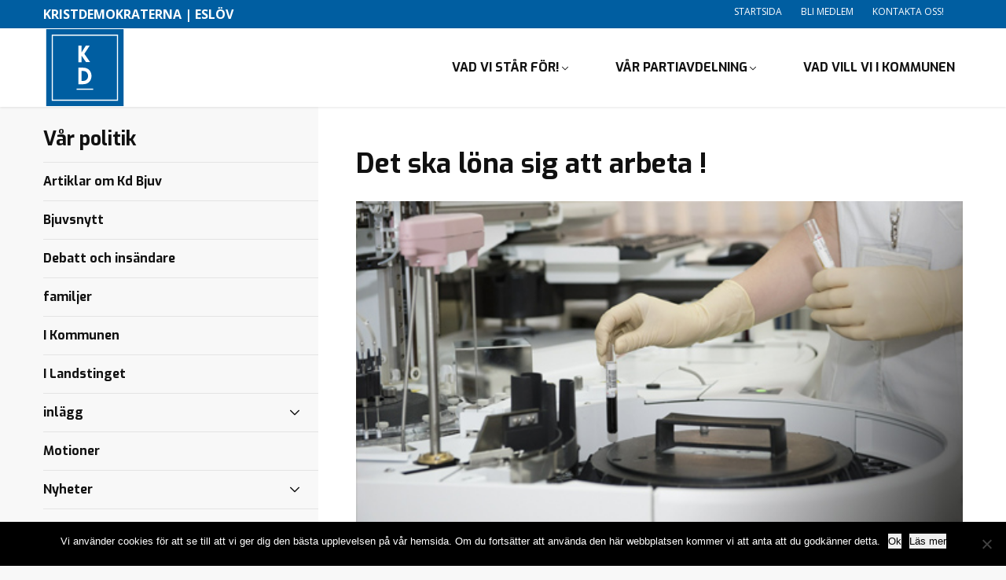

--- FILE ---
content_type: text/html; charset=UTF-8
request_url: https://wp.kristdemokraterna.se/eslov/kategorier/var-politik/
body_size: 12556
content:
<!DOCTYPE html>
<html class="no-js" lang="sv-SE">
<head>

	<meta charset="utf-8">

		<link href="//www.google-analytics.com" rel="dns-prefetch">
	<link href="//fonts.googleapis.com" rel="dns-prefetch">
	<link href="//ajax.googleapis.com" rel="dns-prefetch">


		<meta name="viewport" content="width=device-width, initial-scale=1.0, maximum-scale=1.5, user-scalable=yes">
	<meta http-equiv="X-UA-Compatible" content="IE=edge,chrome=1">


		<link rel="icon" type="image/png" href="https://wp.kristdemokraterna.se/eslov/wp-content/themes/partiavdelning/favicon.png?v=2">

		<meta name='robots' content='index, follow, max-image-preview:large, max-snippet:-1, max-video-preview:-1' />

	<!-- This site is optimized with the Yoast SEO plugin v26.8 - https://yoast.com/product/yoast-seo-wordpress/ -->
	<link rel="canonical" href="https://wp.kristdemokraterna.se/eslov/kategorier/var-politik/" />
	<meta property="og:locale" content="sv_SE" />
	<meta property="og:type" content="article" />
	<meta property="og:title" content="Vår politik-arkiv - Kristdemokraterna | Eslöv" />
	<meta property="og:url" content="https://wp.kristdemokraterna.se/eslov/kategorier/var-politik/" />
	<meta property="og:site_name" content="Kristdemokraterna | Eslöv" />
	<meta name="twitter:card" content="summary_large_image" />
	<script type="application/ld+json" class="yoast-schema-graph">{"@context":"https://schema.org","@graph":[{"@type":"CollectionPage","@id":"https://wp.kristdemokraterna.se/eslov/kategorier/var-politik/","url":"https://wp.kristdemokraterna.se/eslov/kategorier/var-politik/","name":"Vår politik-arkiv - Kristdemokraterna | Eslöv","isPartOf":{"@id":"https://wp.kristdemokraterna.se/eslov/#website"},"primaryImageOfPage":{"@id":"https://wp.kristdemokraterna.se/eslov/kategorier/var-politik/#primaryimage"},"image":{"@id":"https://wp.kristdemokraterna.se/eslov/kategorier/var-politik/#primaryimage"},"thumbnailUrl":"https://wp.kristdemokraterna.se/eslov/files/2016/11/foretag_ej_logga.jpg","breadcrumb":{"@id":"https://wp.kristdemokraterna.se/eslov/kategorier/var-politik/#breadcrumb"},"inLanguage":"sv-SE"},{"@type":"ImageObject","inLanguage":"sv-SE","@id":"https://wp.kristdemokraterna.se/eslov/kategorier/var-politik/#primaryimage","url":"https://wp.kristdemokraterna.se/eslov/files/2016/11/foretag_ej_logga.jpg","contentUrl":"https://wp.kristdemokraterna.se/eslov/files/2016/11/foretag_ej_logga.jpg","width":478,"height":262},{"@type":"BreadcrumbList","@id":"https://wp.kristdemokraterna.se/eslov/kategorier/var-politik/#breadcrumb","itemListElement":[{"@type":"ListItem","position":1,"name":"Hem","item":"https://wp.kristdemokraterna.se/eslov/"},{"@type":"ListItem","position":2,"name":"Vår politik"}]},{"@type":"WebSite","@id":"https://wp.kristdemokraterna.se/eslov/#website","url":"https://wp.kristdemokraterna.se/eslov/","name":"Kristdemokraterna | Eslöv","description":"Ännu en webbplats hos Kristdemokraterna","inLanguage":"sv-SE"}]}</script>
	<!-- / Yoast SEO plugin. -->


<link rel='dns-prefetch' href='//fonts.googleapis.com' />
<link rel='dns-prefetch' href='//www.googletagmanager.com' />
<link rel="alternate" type="application/rss+xml" title="Kristdemokraterna | Eslöv &raquo; Kategoriflöde för Vår politik" href="https://wp.kristdemokraterna.se/eslov/kategorier/var-politik/feed/" />
<style id='wp-img-auto-sizes-contain-inline-css' type='text/css'>
img:is([sizes=auto i],[sizes^="auto," i]){contain-intrinsic-size:3000px 1500px}
/*# sourceURL=wp-img-auto-sizes-contain-inline-css */
</style>
<link rel='stylesheet' id='cf7ic_style-css' href='https://wp.kristdemokraterna.se/eslov/wp-content/plugins/contact-form-7-image-captcha/css/cf7ic-style.css?ver=3.3.7' type='text/css' media='all' />
<link rel='stylesheet' id='sbi_styles-css' href='https://wp.kristdemokraterna.se/eslov/wp-content/plugins/instagram-feed/css/sbi-styles.min.css?ver=6.10.0' type='text/css' media='all' />
<style id='wp-block-library-inline-css' type='text/css'>
:root{--wp-block-synced-color:#7a00df;--wp-block-synced-color--rgb:122,0,223;--wp-bound-block-color:var(--wp-block-synced-color);--wp-editor-canvas-background:#ddd;--wp-admin-theme-color:#007cba;--wp-admin-theme-color--rgb:0,124,186;--wp-admin-theme-color-darker-10:#006ba1;--wp-admin-theme-color-darker-10--rgb:0,107,160.5;--wp-admin-theme-color-darker-20:#005a87;--wp-admin-theme-color-darker-20--rgb:0,90,135;--wp-admin-border-width-focus:2px}@media (min-resolution:192dpi){:root{--wp-admin-border-width-focus:1.5px}}.wp-element-button{cursor:pointer}:root .has-very-light-gray-background-color{background-color:#eee}:root .has-very-dark-gray-background-color{background-color:#313131}:root .has-very-light-gray-color{color:#eee}:root .has-very-dark-gray-color{color:#313131}:root .has-vivid-green-cyan-to-vivid-cyan-blue-gradient-background{background:linear-gradient(135deg,#00d084,#0693e3)}:root .has-purple-crush-gradient-background{background:linear-gradient(135deg,#34e2e4,#4721fb 50%,#ab1dfe)}:root .has-hazy-dawn-gradient-background{background:linear-gradient(135deg,#faaca8,#dad0ec)}:root .has-subdued-olive-gradient-background{background:linear-gradient(135deg,#fafae1,#67a671)}:root .has-atomic-cream-gradient-background{background:linear-gradient(135deg,#fdd79a,#004a59)}:root .has-nightshade-gradient-background{background:linear-gradient(135deg,#330968,#31cdcf)}:root .has-midnight-gradient-background{background:linear-gradient(135deg,#020381,#2874fc)}:root{--wp--preset--font-size--normal:16px;--wp--preset--font-size--huge:42px}.has-regular-font-size{font-size:1em}.has-larger-font-size{font-size:2.625em}.has-normal-font-size{font-size:var(--wp--preset--font-size--normal)}.has-huge-font-size{font-size:var(--wp--preset--font-size--huge)}.has-text-align-center{text-align:center}.has-text-align-left{text-align:left}.has-text-align-right{text-align:right}.has-fit-text{white-space:nowrap!important}#end-resizable-editor-section{display:none}.aligncenter{clear:both}.items-justified-left{justify-content:flex-start}.items-justified-center{justify-content:center}.items-justified-right{justify-content:flex-end}.items-justified-space-between{justify-content:space-between}.screen-reader-text{border:0;clip-path:inset(50%);height:1px;margin:-1px;overflow:hidden;padding:0;position:absolute;width:1px;word-wrap:normal!important}.screen-reader-text:focus{background-color:#ddd;clip-path:none;color:#444;display:block;font-size:1em;height:auto;left:5px;line-height:normal;padding:15px 23px 14px;text-decoration:none;top:5px;width:auto;z-index:100000}html :where(.has-border-color){border-style:solid}html :where([style*=border-top-color]){border-top-style:solid}html :where([style*=border-right-color]){border-right-style:solid}html :where([style*=border-bottom-color]){border-bottom-style:solid}html :where([style*=border-left-color]){border-left-style:solid}html :where([style*=border-width]){border-style:solid}html :where([style*=border-top-width]){border-top-style:solid}html :where([style*=border-right-width]){border-right-style:solid}html :where([style*=border-bottom-width]){border-bottom-style:solid}html :where([style*=border-left-width]){border-left-style:solid}html :where(img[class*=wp-image-]){height:auto;max-width:100%}:where(figure){margin:0 0 1em}html :where(.is-position-sticky){--wp-admin--admin-bar--position-offset:var(--wp-admin--admin-bar--height,0px)}@media screen and (max-width:600px){html :where(.is-position-sticky){--wp-admin--admin-bar--position-offset:0px}}

/*# sourceURL=wp-block-library-inline-css */
</style><style id='global-styles-inline-css' type='text/css'>
:root{--wp--preset--aspect-ratio--square: 1;--wp--preset--aspect-ratio--4-3: 4/3;--wp--preset--aspect-ratio--3-4: 3/4;--wp--preset--aspect-ratio--3-2: 3/2;--wp--preset--aspect-ratio--2-3: 2/3;--wp--preset--aspect-ratio--16-9: 16/9;--wp--preset--aspect-ratio--9-16: 9/16;--wp--preset--color--black: #000000;--wp--preset--color--cyan-bluish-gray: #abb8c3;--wp--preset--color--white: #ffffff;--wp--preset--color--pale-pink: #f78da7;--wp--preset--color--vivid-red: #cf2e2e;--wp--preset--color--luminous-vivid-orange: #ff6900;--wp--preset--color--luminous-vivid-amber: #fcb900;--wp--preset--color--light-green-cyan: #7bdcb5;--wp--preset--color--vivid-green-cyan: #00d084;--wp--preset--color--pale-cyan-blue: #8ed1fc;--wp--preset--color--vivid-cyan-blue: #0693e3;--wp--preset--color--vivid-purple: #9b51e0;--wp--preset--gradient--vivid-cyan-blue-to-vivid-purple: linear-gradient(135deg,rgb(6,147,227) 0%,rgb(155,81,224) 100%);--wp--preset--gradient--light-green-cyan-to-vivid-green-cyan: linear-gradient(135deg,rgb(122,220,180) 0%,rgb(0,208,130) 100%);--wp--preset--gradient--luminous-vivid-amber-to-luminous-vivid-orange: linear-gradient(135deg,rgb(252,185,0) 0%,rgb(255,105,0) 100%);--wp--preset--gradient--luminous-vivid-orange-to-vivid-red: linear-gradient(135deg,rgb(255,105,0) 0%,rgb(207,46,46) 100%);--wp--preset--gradient--very-light-gray-to-cyan-bluish-gray: linear-gradient(135deg,rgb(238,238,238) 0%,rgb(169,184,195) 100%);--wp--preset--gradient--cool-to-warm-spectrum: linear-gradient(135deg,rgb(74,234,220) 0%,rgb(151,120,209) 20%,rgb(207,42,186) 40%,rgb(238,44,130) 60%,rgb(251,105,98) 80%,rgb(254,248,76) 100%);--wp--preset--gradient--blush-light-purple: linear-gradient(135deg,rgb(255,206,236) 0%,rgb(152,150,240) 100%);--wp--preset--gradient--blush-bordeaux: linear-gradient(135deg,rgb(254,205,165) 0%,rgb(254,45,45) 50%,rgb(107,0,62) 100%);--wp--preset--gradient--luminous-dusk: linear-gradient(135deg,rgb(255,203,112) 0%,rgb(199,81,192) 50%,rgb(65,88,208) 100%);--wp--preset--gradient--pale-ocean: linear-gradient(135deg,rgb(255,245,203) 0%,rgb(182,227,212) 50%,rgb(51,167,181) 100%);--wp--preset--gradient--electric-grass: linear-gradient(135deg,rgb(202,248,128) 0%,rgb(113,206,126) 100%);--wp--preset--gradient--midnight: linear-gradient(135deg,rgb(2,3,129) 0%,rgb(40,116,252) 100%);--wp--preset--font-size--small: 13px;--wp--preset--font-size--medium: 20px;--wp--preset--font-size--large: 36px;--wp--preset--font-size--x-large: 42px;--wp--preset--spacing--20: 0.44rem;--wp--preset--spacing--30: 0.67rem;--wp--preset--spacing--40: 1rem;--wp--preset--spacing--50: 1.5rem;--wp--preset--spacing--60: 2.25rem;--wp--preset--spacing--70: 3.38rem;--wp--preset--spacing--80: 5.06rem;--wp--preset--shadow--natural: 6px 6px 9px rgba(0, 0, 0, 0.2);--wp--preset--shadow--deep: 12px 12px 50px rgba(0, 0, 0, 0.4);--wp--preset--shadow--sharp: 6px 6px 0px rgba(0, 0, 0, 0.2);--wp--preset--shadow--outlined: 6px 6px 0px -3px rgb(255, 255, 255), 6px 6px rgb(0, 0, 0);--wp--preset--shadow--crisp: 6px 6px 0px rgb(0, 0, 0);}:where(.is-layout-flex){gap: 0.5em;}:where(.is-layout-grid){gap: 0.5em;}body .is-layout-flex{display: flex;}.is-layout-flex{flex-wrap: wrap;align-items: center;}.is-layout-flex > :is(*, div){margin: 0;}body .is-layout-grid{display: grid;}.is-layout-grid > :is(*, div){margin: 0;}:where(.wp-block-columns.is-layout-flex){gap: 2em;}:where(.wp-block-columns.is-layout-grid){gap: 2em;}:where(.wp-block-post-template.is-layout-flex){gap: 1.25em;}:where(.wp-block-post-template.is-layout-grid){gap: 1.25em;}.has-black-color{color: var(--wp--preset--color--black) !important;}.has-cyan-bluish-gray-color{color: var(--wp--preset--color--cyan-bluish-gray) !important;}.has-white-color{color: var(--wp--preset--color--white) !important;}.has-pale-pink-color{color: var(--wp--preset--color--pale-pink) !important;}.has-vivid-red-color{color: var(--wp--preset--color--vivid-red) !important;}.has-luminous-vivid-orange-color{color: var(--wp--preset--color--luminous-vivid-orange) !important;}.has-luminous-vivid-amber-color{color: var(--wp--preset--color--luminous-vivid-amber) !important;}.has-light-green-cyan-color{color: var(--wp--preset--color--light-green-cyan) !important;}.has-vivid-green-cyan-color{color: var(--wp--preset--color--vivid-green-cyan) !important;}.has-pale-cyan-blue-color{color: var(--wp--preset--color--pale-cyan-blue) !important;}.has-vivid-cyan-blue-color{color: var(--wp--preset--color--vivid-cyan-blue) !important;}.has-vivid-purple-color{color: var(--wp--preset--color--vivid-purple) !important;}.has-black-background-color{background-color: var(--wp--preset--color--black) !important;}.has-cyan-bluish-gray-background-color{background-color: var(--wp--preset--color--cyan-bluish-gray) !important;}.has-white-background-color{background-color: var(--wp--preset--color--white) !important;}.has-pale-pink-background-color{background-color: var(--wp--preset--color--pale-pink) !important;}.has-vivid-red-background-color{background-color: var(--wp--preset--color--vivid-red) !important;}.has-luminous-vivid-orange-background-color{background-color: var(--wp--preset--color--luminous-vivid-orange) !important;}.has-luminous-vivid-amber-background-color{background-color: var(--wp--preset--color--luminous-vivid-amber) !important;}.has-light-green-cyan-background-color{background-color: var(--wp--preset--color--light-green-cyan) !important;}.has-vivid-green-cyan-background-color{background-color: var(--wp--preset--color--vivid-green-cyan) !important;}.has-pale-cyan-blue-background-color{background-color: var(--wp--preset--color--pale-cyan-blue) !important;}.has-vivid-cyan-blue-background-color{background-color: var(--wp--preset--color--vivid-cyan-blue) !important;}.has-vivid-purple-background-color{background-color: var(--wp--preset--color--vivid-purple) !important;}.has-black-border-color{border-color: var(--wp--preset--color--black) !important;}.has-cyan-bluish-gray-border-color{border-color: var(--wp--preset--color--cyan-bluish-gray) !important;}.has-white-border-color{border-color: var(--wp--preset--color--white) !important;}.has-pale-pink-border-color{border-color: var(--wp--preset--color--pale-pink) !important;}.has-vivid-red-border-color{border-color: var(--wp--preset--color--vivid-red) !important;}.has-luminous-vivid-orange-border-color{border-color: var(--wp--preset--color--luminous-vivid-orange) !important;}.has-luminous-vivid-amber-border-color{border-color: var(--wp--preset--color--luminous-vivid-amber) !important;}.has-light-green-cyan-border-color{border-color: var(--wp--preset--color--light-green-cyan) !important;}.has-vivid-green-cyan-border-color{border-color: var(--wp--preset--color--vivid-green-cyan) !important;}.has-pale-cyan-blue-border-color{border-color: var(--wp--preset--color--pale-cyan-blue) !important;}.has-vivid-cyan-blue-border-color{border-color: var(--wp--preset--color--vivid-cyan-blue) !important;}.has-vivid-purple-border-color{border-color: var(--wp--preset--color--vivid-purple) !important;}.has-vivid-cyan-blue-to-vivid-purple-gradient-background{background: var(--wp--preset--gradient--vivid-cyan-blue-to-vivid-purple) !important;}.has-light-green-cyan-to-vivid-green-cyan-gradient-background{background: var(--wp--preset--gradient--light-green-cyan-to-vivid-green-cyan) !important;}.has-luminous-vivid-amber-to-luminous-vivid-orange-gradient-background{background: var(--wp--preset--gradient--luminous-vivid-amber-to-luminous-vivid-orange) !important;}.has-luminous-vivid-orange-to-vivid-red-gradient-background{background: var(--wp--preset--gradient--luminous-vivid-orange-to-vivid-red) !important;}.has-very-light-gray-to-cyan-bluish-gray-gradient-background{background: var(--wp--preset--gradient--very-light-gray-to-cyan-bluish-gray) !important;}.has-cool-to-warm-spectrum-gradient-background{background: var(--wp--preset--gradient--cool-to-warm-spectrum) !important;}.has-blush-light-purple-gradient-background{background: var(--wp--preset--gradient--blush-light-purple) !important;}.has-blush-bordeaux-gradient-background{background: var(--wp--preset--gradient--blush-bordeaux) !important;}.has-luminous-dusk-gradient-background{background: var(--wp--preset--gradient--luminous-dusk) !important;}.has-pale-ocean-gradient-background{background: var(--wp--preset--gradient--pale-ocean) !important;}.has-electric-grass-gradient-background{background: var(--wp--preset--gradient--electric-grass) !important;}.has-midnight-gradient-background{background: var(--wp--preset--gradient--midnight) !important;}.has-small-font-size{font-size: var(--wp--preset--font-size--small) !important;}.has-medium-font-size{font-size: var(--wp--preset--font-size--medium) !important;}.has-large-font-size{font-size: var(--wp--preset--font-size--large) !important;}.has-x-large-font-size{font-size: var(--wp--preset--font-size--x-large) !important;}
/*# sourceURL=global-styles-inline-css */
</style>

<style id='classic-theme-styles-inline-css' type='text/css'>
/*! This file is auto-generated */
.wp-block-button__link{color:#fff;background-color:#32373c;border-radius:9999px;box-shadow:none;text-decoration:none;padding:calc(.667em + 2px) calc(1.333em + 2px);font-size:1.125em}.wp-block-file__button{background:#32373c;color:#fff;text-decoration:none}
/*# sourceURL=/wp-includes/css/classic-themes.min.css */
</style>
<link rel='stylesheet' id='contact-form-7-css' href='https://wp.kristdemokraterna.se/eslov/wp-content/plugins/contact-form-7/includes/css/styles.css?ver=6.1.4' type='text/css' media='all' />
<link rel='stylesheet' id='cookie-notice-front-css' href='https://wp.kristdemokraterna.se/eslov/wp-content/plugins/cookie-notice/css/front.min.css?ver=2.5.11' type='text/css' media='all' />
<link rel='stylesheet' id='ctf_styles-css' href='https://wp.kristdemokraterna.se/eslov/wp-content/plugins/custom-twitter-feeds/css/ctf-styles.min.css?ver=2.3.1' type='text/css' media='all' />
<link rel='stylesheet' id='cff-css' href='https://wp.kristdemokraterna.se/eslov/wp-content/plugins/custom-facebook-feed/assets/css/cff-style.min.css?ver=4.3.4' type='text/css' media='all' />
<link rel='stylesheet' id='sb-font-awesome-css' href='https://wp.kristdemokraterna.se/eslov/wp-content/plugins/custom-facebook-feed/assets/css/font-awesome.min.css?ver=4.7.0' type='text/css' media='all' />
<link rel='stylesheet' id='googleWebFont-css' href='https://fonts.googleapis.com/css?family=Open+Sans%3A400%2C700%2C400italic&#038;ver=6.9' type='text/css' media='all' />
<link rel='stylesheet' id='googleWebFont1-css' href='https://fonts.googleapis.com/css?family=Exo%3A400%2C700&#038;ver=6.9' type='text/css' media='all' />
<link rel='stylesheet' id='css-main-css' href='https://wp.kristdemokraterna.se/eslov/wp-content/themes/partiavdelning/build/css/style.min.css?ver=1.0.1' type='text/css' media='all' />
<link rel='stylesheet' id='GoogleAnalyticsAsyncStyle-css' href='http://wp.kristdemokraterna.se/eslov/wp-content/plugins/google-analytics-async/ga-async.css?ver=6.9' type='text/css' media='all' />
<script type="text/javascript" id="cookie-notice-front-js-before">
/* <![CDATA[ */
var cnArgs = {"ajaxUrl":"https:\/\/wp.kristdemokraterna.se\/eslov\/wp-admin\/admin-ajax.php","nonce":"096c8e1f88","hideEffect":"fade","position":"bottom","onScroll":false,"onScrollOffset":100,"onClick":false,"cookieName":"cookie_notice_accepted","cookieTime":2592000,"cookieTimeRejected":2592000,"globalCookie":false,"redirection":false,"cache":false,"revokeCookies":false,"revokeCookiesOpt":"automatic"};

//# sourceURL=cookie-notice-front-js-before
/* ]]> */
</script>
<script type="text/javascript" src="https://wp.kristdemokraterna.se/eslov/wp-content/plugins/cookie-notice/js/front.min.js?ver=2.5.11" id="cookie-notice-front-js"></script>
<script type="text/javascript" src="https://wp.kristdemokraterna.se/eslov/wp-includes/js/jquery/jquery.min.js?ver=3.7.1" id="jquery-core-js"></script>
<script type="text/javascript" src="https://wp.kristdemokraterna.se/eslov/wp-includes/js/jquery/jquery-migrate.min.js?ver=3.4.1" id="jquery-migrate-js"></script>
<link rel="https://api.w.org/" href="https://wp.kristdemokraterna.se/eslov/wp-json/" /><link rel="alternate" title="JSON" type="application/json" href="https://wp.kristdemokraterna.se/eslov/wp-json/wp/v2/categories/3" />    <script type="text/javascript">
        //<![CDATA[
        jQuery(document).ready(function() {
            jQuery('.news-loading').hide();
            jQuery('.news-note').hide();

            jQuery('.newsletter-signup').submit(function(e) {
                e.preventDefault();
                
                var form = jQuery(this);
                var data = form.serialize();
                var inputs = form.find('input:not([type="hidden"])');
                var submitButton = form.find('.gan-button-container--button');
                var resultContainer = jQuery('<span></span>');
                var resultWrapper = form.siblings('.news-note');

                resultWrapper.css({
                    'border-radius': '8px',
                    'padding': '10px 20px',
                    'font-weight': '500',
                    'line-height': '1.2'
                });

                jQuery.ajax({
                    'type': 'POST',
                    'url': 'https://wp.kristdemokraterna.se/eslov/wp-admin/admin-ajax.php',
                    'data': data,
                    'cache': false,
                    'beforeSend': function(message) {
                        submitButton.addClass('loading');
                        submitButton.attr('disabled', true);
                    },
                    'success': function(response) {
                        submitButton.removeClass('loading');
                        submitButton.attr('disabled', false);

                        if (response.status === 201) {
                            inputs.val('');
                            form.hide();
                            resultWrapper.show();
                            resultWrapper.css({
                                'background': '#daf1e0',
                                'border': '1px solid #37a169',
                                'color': '#194c34'
                            });
                            resultWrapper.empty().append(
                                resultContainer.addClass('news-success')
                                    .removeClass('news-error')
                                    .html(response.message));
                        } else {
                            resultWrapper.css({
                                'margin-top': '10px',
                                'background': '#fbe5e5',
                                'border': '1px solid #da4444',
                                'color': '#8c2828'
                            });
                            resultWrapper.show();
                            resultWrapper.empty().append(
                                resultContainer.removeClass('news-success')
                                    .addClass('news-error')
                                    .html(response.message));
                        }
                    },
                    'error': function(response) {
                        // This will only trigger for actual HTTP errors
                        submitButton.removeClass('loading');
                        submitButton.attr('disabled', false);
                        resultWrapper.css({
                            'background': '#fbe5e5',
                            'border': '1px solid #da4444',
                            'color': '#8c2828'
                        });
                        resultWrapper.show();
                        resultWrapper.empty().append(
                            resultContainer.removeClass('news-success')
                                .addClass('news-error')
                                .html('A network error occurred. Please try again later.'));
                    }
                });
            });
        });
        //]]>
    </script>
    
        
			<script type="text/javascript">
				var _gaq = _gaq || [];

									_gaq.push(['_setAccount', 'UA-61309-39']);
											_gaq.push(['_setDomainName', '.wp.kristdemokraterna.se']);
						_gaq.push(['_setAllowHash', false]);
										_gaq.push(['_trackPageview']);
											_gaq.push(['_trackPageLoadTime']);
									
				
				(function() {
				var ga = document.createElement('script'); ga.type = 'text/javascript'; ga.async = true;
				ga.src = ('https:' == document.location.protocol ? 'https://ssl' : 'http://www') + '.google-analytics.com/ga.js';
				var s = document.getElementsByTagName('script')[0]; s.parentNode.insertBefore(ga, s);
				})();
			</script>

		<meta name="generator" content="Site Kit by Google 1.170.0" />
		<title>
		Kristdemokraterna | Eslöv | Vår politik-arkiv - Kristdemokraterna | Eslöv	</title>


		<script>
		var WW = {};
		WW.root = document.documentElement;
		WW.root.className += ' is-faded-out';
		setTimeout(function () {
			WW.root.className = WW.root.className.replace(/(\s|^)is\-faded\-out(\s|$)/g, '').replace(/(\s|^)no\-js(\s|$)/g, '');
		}, 200);
	</script>
	<!--[if lt IE 9]>
	<script src="https://wp.kristdemokraterna.se/eslov/wp-content/themes/partiavdelning/build/js/polyfills/html5shiv.min.js"></script>
	<![endif]-->
	<script type="text/javascript">
		var ajaxurl = 'https://wp.kristdemokraterna.se/eslov/wp-admin/admin-ajax.php';
	</script>


</head>

<!--[if lte IE 9]>
<body class="oldie">
<![endif]-->
<!--[if !IE]><!-->
<body>
<!--<![endif]-->


<div class="c-site-search c-block-form js-site-search">
	<ul class="o-bare-list">
		<li class="c-site-search__component c-site-search__component--left">
			<input type="text" name="s" class="c-site-search__input c-text-input"
			       placeholder="Sök på webbplatsen..." required>
		</li>
		<li class="c-site-search__component c-site-search__component--right">
			<div class="c-site-search__submit [ c-btn c-btn--alpha ] u-txt-xl">
				<svg class="c-site-search__icon">
					<use xlink:href="https://wp.kristdemokraterna.se/eslov/wp-content/themes/partiavdelning/build/img/sprite.svg#icon-search"></use>
				</svg>
				Sök 			</div>
		</li>
	</ul>
</div>
<header class="c-site-header js-site-header" role="banner">
	<div class="c-site-header__top js-site-header__top">
		<div class="[ o-site-wrap o-site-wrap--padding ] u-clearfix">
			<div class="u-float-left">
				<strong>
					Kristdemokraterna | Eslöv				</strong>
			</div>
			<div class="u-float-right">
				<ul class="o-inline-list o-inline-list--spaced">
					<li class="u-hidden@sm-down">
						<nav class="o-bare-links">
								<ul id="menu-topp-topp-meny" class="o-inline-list o-inline-list--spaced"><li id="menu-item-282" class="menu-item menu-item-type-post_type menu-item-object-page menu-item-home menu-item-282"><a href="https://wp.kristdemokraterna.se/eslov/" data-wpel-link="internal">Startsida</a></li>
<li id="menu-item-348" class="menu-item menu-item-type-custom menu-item-object-custom menu-item-348"><a href="https://kristdemokraterna.se/engagera-dig/bli-medlem/" data-wpel-link="external" rel="external noopener noreferrer">Bli medlem</a></li>
<li id="menu-item-469" class="menu-item menu-item-type-custom menu-item-object-custom menu-item-469"><a href="https://kristdemokraterna.se/vart-parti/foretradare/kd-lokalt/skane/eslov" data-wpel-link="external" rel="external noopener noreferrer">Kontakta oss!</a></li>
</ul>
						</nav>
					</li>
					<li class="u-txt-zero">
											</li>
				</ul>
			</div>
		</div>
	</div>
	<div class="c-navbar-wrap js-sticky-parent">
		<nav class="c-navbar js-navbar js-nav-parent js-sticky" data-sticky-offset="0" role="navigation">
			<div class="o-site-wrap u-fill-height u-clearfix">
				<button class="c-navbar__toggle js-toggle-nav" data-open-text="MENY" data-close-text="STÄNG">
					<span class="c-navbar__burger c-navbar__burger--top"></span>
					<span class="c-navbar__burger c-navbar__burger--middle"></span>
					<span class="c-navbar__burger c-navbar__burger--bottom"></span>
				</button>
				<a href="https://wp.kristdemokraterna.se/eslov" class="c-navbar__site-logo-wrap" data-wpel-link="internal">
					<img class="c-navbar__site-logo-img"
					     src="https://wp.kristdemokraterna.se/eslov/wp-content/themes/partiavdelning/build/img/site-logo.svg"
					     alt="Kristdemokraterna | Eslöv">
				</a>
				<ul class="c-navbar__nav o-inline-list o-ui-links u-float-right js-navbar__nav">
					<li class="c-navbar__hidden-expanded"><a href="https://wp.kristdemokraterna.se/eslov" data-wpel-link="internal">Hem</a></li>
															<li class="[ c-navbar__subnav-parent c-navbar__subnav-parent--lg ] js-submenu-parent js-nav-parent ">
						
						<div class="[ c-navbar__subnav c-navbar__subnav--lg ] js-sub-menu">
							<div class="c-navbar__subnav--lg__inner u-clearfix">


								<ul class="c-navbar__subnav--lg__list o-bare-list">
									<div class="menu"><ul>
<li><a href="" data-wpel-link="internal"><svg class="c-navbar__subnav--lg__chevron">
                    <use xmlns:xlink="//www.w3.org/1999/xlink" xlink:href="https://wp.kristdemokraterna.se/eslov/wp-content/themes/partiavdelning/build/img/sprite.svg#icon-chevron"></use>
                </svg></a></li><li><a href="" data-wpel-link="internal"><svg class="c-navbar__subnav--lg__chevron">
                    <use xmlns:xlink="//www.w3.org/1999/xlink" xlink:href="https://wp.kristdemokraterna.se/eslov/wp-content/themes/partiavdelning/build/img/sprite.svg#icon-chevron"></use>
                </svg></a></li><li><a href="" data-wpel-link="internal"><svg class="c-navbar__subnav--lg__chevron">
                    <use xmlns:xlink="//www.w3.org/1999/xlink" xlink:href="https://wp.kristdemokraterna.se/eslov/wp-content/themes/partiavdelning/build/img/sprite.svg#icon-chevron"></use>
                </svg></a></li><li><a href="" data-wpel-link="internal"><svg class="c-navbar__subnav--lg__chevron">
                    <use xmlns:xlink="//www.w3.org/1999/xlink" xlink:href="https://wp.kristdemokraterna.se/eslov/wp-content/themes/partiavdelning/build/img/sprite.svg#icon-chevron"></use>
                </svg></a></li><li><a href="" data-wpel-link="internal"><svg class="c-navbar__subnav--lg__chevron">
                    <use xmlns:xlink="//www.w3.org/1999/xlink" xlink:href="https://wp.kristdemokraterna.se/eslov/wp-content/themes/partiavdelning/build/img/sprite.svg#icon-chevron"></use>
                </svg></a></li><li><a href="" data-wpel-link="internal"><svg class="c-navbar__subnav--lg__chevron">
                    <use xmlns:xlink="//www.w3.org/1999/xlink" xlink:href="https://wp.kristdemokraterna.se/eslov/wp-content/themes/partiavdelning/build/img/sprite.svg#icon-chevron"></use>
                </svg></a></li><li><a href="" data-wpel-link="internal"><svg class="c-navbar__subnav--lg__chevron">
                    <use xmlns:xlink="//www.w3.org/1999/xlink" xlink:href="https://wp.kristdemokraterna.se/eslov/wp-content/themes/partiavdelning/build/img/sprite.svg#icon-chevron"></use>
                </svg></a></li><li><a href="" data-wpel-link="internal"><svg class="c-navbar__subnav--lg__chevron">
                    <use xmlns:xlink="//www.w3.org/1999/xlink" xlink:href="https://wp.kristdemokraterna.se/eslov/wp-content/themes/partiavdelning/build/img/sprite.svg#icon-chevron"></use>
                </svg></a></li><li><a href="" data-wpel-link="internal"><svg class="c-navbar__subnav--lg__chevron">
                    <use xmlns:xlink="//www.w3.org/1999/xlink" xlink:href="https://wp.kristdemokraterna.se/eslov/wp-content/themes/partiavdelning/build/img/sprite.svg#icon-chevron"></use>
                </svg></a></li><li><a href="" data-wpel-link="internal"><svg class="c-navbar__subnav--lg__chevron">
                    <use xmlns:xlink="//www.w3.org/1999/xlink" xlink:href="https://wp.kristdemokraterna.se/eslov/wp-content/themes/partiavdelning/build/img/sprite.svg#icon-chevron"></use>
                </svg></a></li><li><a href="" data-wpel-link="internal"><svg class="c-navbar__subnav--lg__chevron">
                    <use xmlns:xlink="//www.w3.org/1999/xlink" xlink:href="https://wp.kristdemokraterna.se/eslov/wp-content/themes/partiavdelning/build/img/sprite.svg#icon-chevron"></use>
                </svg></a></li><li><a href="" data-wpel-link="internal"><svg class="c-navbar__subnav--lg__chevron">
                    <use xmlns:xlink="//www.w3.org/1999/xlink" xlink:href="https://wp.kristdemokraterna.se/eslov/wp-content/themes/partiavdelning/build/img/sprite.svg#icon-chevron"></use>
                </svg></a></li><li><a href="" data-wpel-link="internal"><svg class="c-navbar__subnav--lg__chevron">
                    <use xmlns:xlink="//www.w3.org/1999/xlink" xlink:href="https://wp.kristdemokraterna.se/eslov/wp-content/themes/partiavdelning/build/img/sprite.svg#icon-chevron"></use>
                </svg></a></li><li><a href="" data-wpel-link="internal"><svg class="c-navbar__subnav--lg__chevron">
                    <use xmlns:xlink="//www.w3.org/1999/xlink" xlink:href="https://wp.kristdemokraterna.se/eslov/wp-content/themes/partiavdelning/build/img/sprite.svg#icon-chevron"></use>
                </svg></a></li><li><a href="" data-wpel-link="internal"><svg class="c-navbar__subnav--lg__chevron">
                    <use xmlns:xlink="//www.w3.org/1999/xlink" xlink:href="https://wp.kristdemokraterna.se/eslov/wp-content/themes/partiavdelning/build/img/sprite.svg#icon-chevron"></use>
                </svg></a></li><li><a href="" data-wpel-link="internal"><svg class="c-navbar__subnav--lg__chevron">
                    <use xmlns:xlink="//www.w3.org/1999/xlink" xlink:href="https://wp.kristdemokraterna.se/eslov/wp-content/themes/partiavdelning/build/img/sprite.svg#icon-chevron"></use>
                </svg></a></li><li><a href="" data-wpel-link="internal"><svg class="c-navbar__subnav--lg__chevron">
                    <use xmlns:xlink="//www.w3.org/1999/xlink" xlink:href="https://wp.kristdemokraterna.se/eslov/wp-content/themes/partiavdelning/build/img/sprite.svg#icon-chevron"></use>
                </svg></a></li><li><a href="" data-wpel-link="internal"><svg class="c-navbar__subnav--lg__chevron">
                    <use xmlns:xlink="//www.w3.org/1999/xlink" xlink:href="https://wp.kristdemokraterna.se/eslov/wp-content/themes/partiavdelning/build/img/sprite.svg#icon-chevron"></use>
                </svg></a></li><li><a href="" data-wpel-link="internal"><svg class="c-navbar__subnav--lg__chevron">
                    <use xmlns:xlink="//www.w3.org/1999/xlink" xlink:href="https://wp.kristdemokraterna.se/eslov/wp-content/themes/partiavdelning/build/img/sprite.svg#icon-chevron"></use>
                </svg></a></li><li><a href="" data-wpel-link="internal"><svg class="c-navbar__subnav--lg__chevron">
                    <use xmlns:xlink="//www.w3.org/1999/xlink" xlink:href="https://wp.kristdemokraterna.se/eslov/wp-content/themes/partiavdelning/build/img/sprite.svg#icon-chevron"></use>
                </svg></a></li><li><a href="" data-wpel-link="internal"><svg class="c-navbar__subnav--lg__chevron">
                    <use xmlns:xlink="//www.w3.org/1999/xlink" xlink:href="https://wp.kristdemokraterna.se/eslov/wp-content/themes/partiavdelning/build/img/sprite.svg#icon-chevron"></use>
                </svg></a></li></ul></div>
								</ul>

								<div class="c-navbar__subnav--lg__modules">
									<div class="u-soft--ends">
										<div class="o-grid">
																							<div class="o-grid__item u-1/2">
													<article>
														<a href="" class="c-site-module o-ui-link" data-wpel-link="internal">
															<h1 class="u-txt-md"></h1>

															<div class="u-txt-xs">
																<p></p>
															</div>
															<div class="c-site-module__img">
																																<img
																	src=""
																	alt="" style="width:100%;">

																<div class="c-site-module__overlay">
																	<div class="o-flag u-fill-height">
																		<div class="o-flag__body u-txt-md">
																			Läs mer
																		</div>
																	</div>
																</div>
															</div>
														</a>
													</article>
												</div>
																							<div class="o-grid__item u-1/2">
													<article>
														<a href="" class="c-site-module o-ui-link" data-wpel-link="internal">
															<h1 class="u-txt-md"></h1>

															<div class="u-txt-xs">
																<p></p>
															</div>
															<div class="c-site-module__img">
																																<img
																	src=""
																	alt="" style="width:100%;">

																<div class="c-site-module__overlay">
																	<div class="o-flag u-fill-height">
																		<div class="o-flag__body u-txt-md">
																			Läs mer
																		</div>
																	</div>
																</div>
															</div>
														</a>
													</article>
												</div>
																					</div>
									</div>
								</div>
							</div>
						</div>
					</li>
					
										<li class=" c-navbar__subnav-parent [ o-flyout o-flyout--hover ] js-submenu-parent js-nav-parent"><a href="https://wp.kristdemokraterna.se/eslov/textsida-fullbredd/" data-wpel-link="internal">Vad vi står för!<div class=" c-navbar__subnav-toggle js-toggle-nav"><svg class="c-navbar__chevron"><use xmlns:xlink="http://www.w3.org/1999/xlink" xlink:href="https://wp.kristdemokraterna.se/eslov/wp-content/themes/partiavdelning/build/img/sprite.svg#icon-chevron"></use></svg></div></a><ul class="[ c-navbar__subnav c-navbar__subnav--sm ] o-bare-list [ o-flyout__body o-flyout--hover__body o-flyout__body--bottom-right ] js-sub-menu"><li class="c-navbar__subnav-parent [ o-flyout o-flyout--hover ] js-submenu-parent js-nav-parent"><a href="https://wp.kristdemokraterna.se/eslov/textsida-fullbredd/om-kristdemokraterna/" data-wpel-link="internal">Om Kristdemokraterna</a></li><li class="c-navbar__subnav-parent [ o-flyout o-flyout--hover ] js-submenu-parent js-nav-parent"><a href="https://wp.kristdemokraterna.se/eslov/textsida-fullbredd/var-politik-i-landstinget/" data-wpel-link="internal">Vår politik i Landstinget</a></li><li class="c-navbar__subnav-parent [ o-flyout o-flyout--hover ] js-submenu-parent js-nav-parent"><a href="https://wp.kristdemokraterna.se/eslov/textsida-fullbredd/var-politik-i-kommunen/" data-wpel-link="internal">Vår politik i kommunen</a></li></ul></li><li class=" c-navbar__subnav-parent [ o-flyout o-flyout--hover ] js-submenu-parent js-nav-parent"><a href="https://wp.kristdemokraterna.se/eslov/textsida-med-vanster-sidebar/" data-wpel-link="internal">Vår partiavdelning<div class=" c-navbar__subnav-toggle js-toggle-nav"><svg class="c-navbar__chevron"><use xmlns:xlink="http://www.w3.org/1999/xlink" xlink:href="https://wp.kristdemokraterna.se/eslov/wp-content/themes/partiavdelning/build/img/sprite.svg#icon-chevron"></use></svg></div></a><ul class="[ c-navbar__subnav c-navbar__subnav--sm ] o-bare-list [ o-flyout__body o-flyout--hover__body o-flyout__body--bottom-right ] js-sub-menu"><li class="c-navbar__subnav-parent [ o-flyout o-flyout--hover ] js-submenu-parent js-nav-parent"><a href="https://kristdemokraterna.se/vart-parti/foretradare/kd-lokalt/skane/eslov" data-wpel-link="external" rel="external noopener noreferrer">Styrelse politiker</a></li></ul></li><li class=" c-navbar__subnav-parent [ o-flyout o-flyout--hover ] js-submenu-parent js-nav-parent"><a href="https://wp.kristdemokraterna.se/eslov/i-var-kommun/" data-wpel-link="internal">Vad vill vi i kommunen</a></li>					
				</ul>

			</div>
		</nav>
	</div>
</header>

<div class="c-page-content js-page-content" id="mainContent">
	<main role="main">
		<div class="u-bg-delta">
			<div class="o-site-wrap o-site-wrap--padding u-hard--sides@sm-down">
				<div class="o-grid o-grid--reverse o-grid--equal-height">
					<div class="o-grid__item u-2/3@md-up">
						<div class="o-section u-soft--top">
							<div class="u-3/4@sm-up u-1/1@md-up">
								<ul class="c-ui-list c-ui-list--alpha u-clean--top u-push--bottom">
																			<li class="u-hard--sides">
											<article>
												<h1>
													Det ska löna sig att arbeta !												</h1>
												<figure class="c-img-control-wrap js-img-control-wrap">
													<div class="c-img-control-wrap__inner js-img-control-wrap__inner">
																																																																							<img
																src="https://wp.kristdemokraterna.se/eslov/wp-content/themes/partiavdelning/build/img/blank.gif"
																class="c-img-control-wrap__img js-img-control"
																data-lg-src="https://wp.kristdemokraterna.se/eslov/files/2014/04/sjukvard_ej_logga.jpg"
																data-lg-width="478"
																data-lg-height="262"
																data-fluid="true"
																data-span-container="true"
																alt="">
																											</div>
												</figure>
												<div class="u-push--bottom">
													<time datetime="2016-01-15"
													      class="c-svg-icon c-svg-icon--time u-txt-xs u-txt-zeta">
														<svg class="c-svg-icon__svg c-svg-icon--time__svg">
															<use
																xlink:href="https://wp.kristdemokraterna.se/eslov/wp-content/themes/partiavdelning/build/img/sprite.svg#icon-time"></use>
														</svg>
														17 november 2017													</time>
												</div>
												<p>Och det ska finnas goda villkor för att starta och driva företag. Även den som varit arbetslös länge eller som på annat sätt har svag anknytning till arbetsmarknaden måste kunna få ett arbete. Vi föreslår bland annat att unga och nyanlända ska kunna tjäna en halv miljon skattefritt innan de börjar betala skatt för att på så vis stödja dessa gruppers etablering på arbetsmarknaden. Även sänkta arbetsgivaravgifter för unga, RUT- och ROT-avdragen samt att man bibehåller jobbskatteavdragen skapar ...</p>												<div>
													<a href="https://wp.kristdemokraterna.se/eslov/kristdemokraternas-politik-syftar-till-att-det-ska-lona-sig-att-arbeta/" class="c-btn c-btn--md c-btn--brand" data-wpel-link="internal">
														Läs mer
													</a>
												</div>
											</article>
										</li>
																			<li class="u-hard--sides">
											<article>
												<h1>
													Brinner du för samma frågor som jag?												</h1>
												<figure class="c-img-control-wrap js-img-control-wrap">
													<div class="c-img-control-wrap__inner js-img-control-wrap__inner">
																																																																							<img
																src="https://wp.kristdemokraterna.se/eslov/wp-content/themes/partiavdelning/build/img/blank.gif"
																class="c-img-control-wrap__img js-img-control"
																data-lg-src="https://wp.kristdemokraterna.se/eslov/files/2014/04/husdjur_ej_logga.jpg"
																data-lg-width="478"
																data-lg-height="262"
																data-fluid="true"
																data-span-container="true"
																alt="">
																											</div>
												</figure>
												<div class="u-push--bottom">
													<time datetime="2016-01-15"
													      class="c-svg-icon c-svg-icon--time u-txt-xs u-txt-zeta">
														<svg class="c-svg-icon__svg c-svg-icon--time__svg">
															<use
																xlink:href="https://wp.kristdemokraterna.se/eslov/wp-content/themes/partiavdelning/build/img/sprite.svg#icon-time"></use>
														</svg>
														4 april 2017													</time>
												</div>
												<p>Jag valde att gå med i Kristdemokraterna för att jag ville förändra samhället. Familjerna behövde mer makt och staten mindre, tyckte jag. Jag ville också arbeta mot rasism, frihet och medmänsklighet. Idag har vi kommit en bra bit i den riktningen. Valfriheten har ökat samtidigt som välfärden har blivit starkare. Det visar att politiskt arbete är viktigt och gör skillnad.</p>
<p>Jag hoppas att du vill göra samma val som jag gjorde en gång, och bli medlem i Kristdemokraterna. Hos oss får du en ...</p>												<div>
													<a href="https://wp.kristdemokraterna.se/eslov/brinner-du-for-samma-fragor-som-jag/" class="c-btn c-btn--md c-btn--brand" data-wpel-link="internal">
														Läs mer
													</a>
												</div>
											</article>
										</li>
																			<li class="u-hard--sides">
											<article>
												<h1>
													Bättre för barn och familjer												</h1>
												<figure class="c-img-control-wrap js-img-control-wrap">
													<div class="c-img-control-wrap__inner js-img-control-wrap__inner">
																																																																							<img
																src="https://wp.kristdemokraterna.se/eslov/wp-content/themes/partiavdelning/build/img/blank.gif"
																class="c-img-control-wrap__img js-img-control"
																data-lg-src="https://wp.kristdemokraterna.se/eslov/files/2017/04/kuber.png"
																data-lg-width="478"
																data-lg-height="262"
																data-fluid="true"
																data-span-container="true"
																alt="">
																											</div>
												</figure>
												<div class="u-push--bottom">
													<time datetime="2016-01-15"
													      class="c-svg-icon c-svg-icon--time u-txt-xs u-txt-zeta">
														<svg class="c-svg-icon__svg c-svg-icon--time__svg">
															<use
																xlink:href="https://wp.kristdemokraterna.se/eslov/wp-content/themes/partiavdelning/build/img/sprite.svg#icon-time"></use>
														</svg>
														4 april 2017													</time>
												</div>
												<p>Trygga familjer ger barn goda förutsättningar att klara livets olika utmaningar. Vi vill familjesäkra politiken, att alla politiska beslut ska analyseras utifrån vilka konsekvenser de får för familjer och nära relationer.</p>
<p>Vi vill:
• Förbättra för barn och familjer genom att minska barngruppernas storlek i förskolan och på fritids och öka familjers valfrihet att välja barnomsorg. Införa en barnomsorgspeng även för föräldrar som själva har hand om omsorgen för sina barn.
• Förbättra stöd...</p>												<div>
													<a href="https://wp.kristdemokraterna.se/eslov/hej-varlden/" class="c-btn c-btn--md c-btn--brand" data-wpel-link="internal">
														Läs mer
													</a>
												</div>
											</article>
										</li>
																	</ul>
								<nav class="o-ui-links" role="navigation">
    
<!--    <ol class="o-inline-list c-pagination">-->
<!--        <li><a href="#">Förgående</a></li>-->
<!--        <li><a href="#">1</a></li>-->
<!--        <li class="current-menu-item"><a href="#">2</a></li>-->
<!--        <li><a href="#">3</a></li>-->
<!--        <li><a href="#">4</a></li>-->
<!--        <li><a href="#">Nästa</a></li>-->
<!--    </ol>-->
</nav>						</div>
					</div>
				</div>
					<div class="o-grid__item u-1/3@md-up">
						<div class="u-soft--right@md-up">
							<div class="c-bleed-background c-bleed-background--left o-section u-soft--top u-bg-epsilon u-hard--top@md-down u-push-half--right@lg-up">
								<ul class="o-bare-list o-bare-list--spaced*2">
									<li>
										<nav class="u-soft-half--sides@sm-down">
	<div class="c-section-collapse c-section-collapse@md js-section-collapse">
		<div class="c-section-collapse__title u-soft-half--ends u-hard--top@md-up">
			<div class="c-section-collapse__toggle c-section-collapse@md__toggle js-section-collapse__toggle">
				<svg class="c-section-collapse__chevron c-section-collapse@md__chevron">
					<use
						xlink:href="https://wp.kristdemokraterna.se/eslov/wp-content/themes/partiavdelning/build/img/sprite.svg#icon-chevron"></use>
				</svg>
			</div>
			<h1 class="u-flush--bottom u-txt-xl">
				<div class="c-sidebar-nav__category">
					Vår politik <span class="u-hidden@sm-up">&ndash; Meny</span>
									</div>
			</h1>
		</div>

		<div class="c-section-collapse__content c-section-collapse@md__content js-section-collapse__content">
			<ul class="c-sidebar-nav c-ui-list c-ui-list--half o-ui-links u-hard">
									<li class=" u-hard ">
												<div class="c-section-collapse c-section-collapse@all js-section-collapse">
							<div class="c-section-collapse__title">
																<a href="https://wp.kristdemokraterna.se/eslov/kategorier/artiklar-om-kd-bjuv/"
								   class="c-sidebar-nav__category ">
									Artiklar om Kd Bjuv								</a>
							</div>
							<div
								class="c-section-collapse__content c-section-collapse@all__content js-section-collapse__content">
								<ul class="o-bare-list u-soft--left u-soft-half--bottom u-soft--right@md-up">

																	</ul>
							</div>
						</div>
					</li>
									<li class=" u-hard ">
												<div class="c-section-collapse c-section-collapse@all js-section-collapse">
							<div class="c-section-collapse__title">
																<a href="https://wp.kristdemokraterna.se/eslov/kategorier/bjuvsnytt/"
								   class="c-sidebar-nav__category ">
									Bjuvsnytt								</a>
							</div>
							<div
								class="c-section-collapse__content c-section-collapse@all__content js-section-collapse__content">
								<ul class="o-bare-list u-soft--left u-soft-half--bottom u-soft--right@md-up">

																	</ul>
							</div>
						</div>
					</li>
									<li class=" u-hard ">
												<div class="c-section-collapse c-section-collapse@all js-section-collapse">
							<div class="c-section-collapse__title">
																<a href="https://wp.kristdemokraterna.se/eslov/kategorier/debatt-insandare/"
								   class="c-sidebar-nav__category ">
									Debatt och insändare								</a>
							</div>
							<div
								class="c-section-collapse__content c-section-collapse@all__content js-section-collapse__content">
								<ul class="o-bare-list u-soft--left u-soft-half--bottom u-soft--right@md-up">

																	</ul>
							</div>
						</div>
					</li>
									<li class=" u-hard ">
												<div class="c-section-collapse c-section-collapse@all js-section-collapse">
							<div class="c-section-collapse__title">
																<a href="https://wp.kristdemokraterna.se/eslov/kategorier/familjer/"
								   class="c-sidebar-nav__category ">
									familjer								</a>
							</div>
							<div
								class="c-section-collapse__content c-section-collapse@all__content js-section-collapse__content">
								<ul class="o-bare-list u-soft--left u-soft-half--bottom u-soft--right@md-up">

																	</ul>
							</div>
						</div>
					</li>
									<li class=" u-hard ">
												<div class="c-section-collapse c-section-collapse@all js-section-collapse">
							<div class="c-section-collapse__title">
																<a href="https://wp.kristdemokraterna.se/eslov/kategorier/i-kommunen/"
								   class="c-sidebar-nav__category ">
									I Kommunen								</a>
							</div>
							<div
								class="c-section-collapse__content c-section-collapse@all__content js-section-collapse__content">
								<ul class="o-bare-list u-soft--left u-soft-half--bottom u-soft--right@md-up">

																	</ul>
							</div>
						</div>
					</li>
									<li class=" u-hard ">
												<div class="c-section-collapse c-section-collapse@all js-section-collapse">
							<div class="c-section-collapse__title">
																<a href="https://wp.kristdemokraterna.se/eslov/kategorier/i-landstinget/"
								   class="c-sidebar-nav__category ">
									I Landstinget								</a>
							</div>
							<div
								class="c-section-collapse__content c-section-collapse@all__content js-section-collapse__content">
								<ul class="o-bare-list u-soft--left u-soft-half--bottom u-soft--right@md-up">

																	</ul>
							</div>
						</div>
					</li>
									<li class=" u-hard ">
												<div class="c-section-collapse c-section-collapse@all js-section-collapse">
							<div class="c-section-collapse__title">
																	<div
										class="c-section-collapse__toggle c-section-collapse@all__toggle c-section-collapse__toggle--alpha js-section-collapse__toggle">
										<svg class="c-section-collapse__chevron c-section-collapse@all__chevron">
											<use
												xlink:href="https://wp.kristdemokraterna.se/eslov/wp-content/themes/partiavdelning/build/img/sprite.svg#icon-chevron"></use>
										</svg>
									</div>
																<a href="https://wp.kristdemokraterna.se/eslov/kategorier/inlagg/"
								   class="c-sidebar-nav__category ">
									inlägg								</a>
							</div>
							<div
								class="c-section-collapse__content c-section-collapse@all__content js-section-collapse__content">
								<ul class="o-bare-list u-soft--left u-soft-half--bottom u-soft--right@md-up">

																			<li >
											<a href="https://wp.kristdemokraterna.se/eslov/kristdemokraternas-politik-syftar-till-att-det-ska-lona-sig-att-arbeta/" data-wpel-link="internal">Det ska löna sig att arbeta !</a>
										</li>
																			<li >
											<a href="https://wp.kristdemokraterna.se/eslov/brinner-du-for-samma-fragor-som-jag/" data-wpel-link="internal">Brinner du för samma frågor som jag?</a>
										</li>
																			<li >
											<a href="https://wp.kristdemokraterna.se/eslov/hej-varlden/" data-wpel-link="internal">Bättre för barn och familjer</a>
										</li>
																	</ul>
							</div>
						</div>
					</li>
									<li class=" u-hard ">
												<div class="c-section-collapse c-section-collapse@all js-section-collapse">
							<div class="c-section-collapse__title">
																<a href="https://wp.kristdemokraterna.se/eslov/kategorier/motioner/"
								   class="c-sidebar-nav__category ">
									Motioner								</a>
							</div>
							<div
								class="c-section-collapse__content c-section-collapse@all__content js-section-collapse__content">
								<ul class="o-bare-list u-soft--left u-soft-half--bottom u-soft--right@md-up">

																	</ul>
							</div>
						</div>
					</li>
									<li class=" u-hard ">
												<div class="c-section-collapse c-section-collapse@all js-section-collapse">
							<div class="c-section-collapse__title">
																	<div
										class="c-section-collapse__toggle c-section-collapse@all__toggle c-section-collapse__toggle--alpha js-section-collapse__toggle">
										<svg class="c-section-collapse__chevron c-section-collapse@all__chevron">
											<use
												xlink:href="https://wp.kristdemokraterna.se/eslov/wp-content/themes/partiavdelning/build/img/sprite.svg#icon-chevron"></use>
										</svg>
									</div>
																<a href="https://wp.kristdemokraterna.se/eslov/kategorier/nyheter/"
								   class="c-sidebar-nav__category ">
									Nyheter								</a>
							</div>
							<div
								class="c-section-collapse__content c-section-collapse@all__content js-section-collapse__content">
								<ul class="o-bare-list u-soft--left u-soft-half--bottom u-soft--right@md-up">

																			<li >
											<a href="https://wp.kristdemokraterna.se/eslov/kristdemokraternas-politik-syftar-till-att-det-ska-lona-sig-att-arbeta/" data-wpel-link="internal">Det ska löna sig att arbeta !</a>
										</li>
																			<li >
											<a href="https://wp.kristdemokraterna.se/eslov/brinner-du-for-samma-fragor-som-jag/" data-wpel-link="internal">Brinner du för samma frågor som jag?</a>
										</li>
																	</ul>
							</div>
						</div>
					</li>
									<li class=" u-hard ">
												<div class="c-section-collapse c-section-collapse@all js-section-collapse">
							<div class="c-section-collapse__title">
																	<div
										class="c-section-collapse__toggle c-section-collapse@all__toggle c-section-collapse__toggle--alpha js-section-collapse__toggle">
										<svg class="c-section-collapse__chevron c-section-collapse@all__chevron">
											<use
												xlink:href="https://wp.kristdemokraterna.se/eslov/wp-content/themes/partiavdelning/build/img/sprite.svg#icon-chevron"></use>
										</svg>
									</div>
																<a href="https://wp.kristdemokraterna.se/eslov/kategorier/okategoriserade/"
								   class="c-sidebar-nav__category ">
									Okategoriserade								</a>
							</div>
							<div
								class="c-section-collapse__content c-section-collapse@all__content js-section-collapse__content">
								<ul class="o-bare-list u-soft--left u-soft-half--bottom u-soft--right@md-up">

																			<li >
											<a href="https://wp.kristdemokraterna.se/eslov/kristdemokraternas-politik-syftar-till-att-det-ska-lona-sig-att-arbeta/" data-wpel-link="internal">Det ska löna sig att arbeta !</a>
										</li>
																	</ul>
							</div>
						</div>
					</li>
									<li class=" u-hard ">
												<div class="c-section-collapse c-section-collapse@all js-section-collapse">
							<div class="c-section-collapse__title">
																<a href="https://wp.kristdemokraterna.se/eslov/kategorier/uncategorized/"
								   class="c-sidebar-nav__category ">
									Uncategorized								</a>
							</div>
							<div
								class="c-section-collapse__content c-section-collapse@all__content js-section-collapse__content">
								<ul class="o-bare-list u-soft--left u-soft-half--bottom u-soft--right@md-up">

																	</ul>
							</div>
						</div>
					</li>
									<li class=" u-hard current-page-ancestor">
												<div class="c-section-collapse c-section-collapse@all js-section-collapse section-collapse--is-open">
							<div class="c-section-collapse__title">
																	<div
										class="c-section-collapse__toggle c-section-collapse@all__toggle c-section-collapse__toggle--alpha js-section-collapse__toggle">
										<svg class="c-section-collapse__chevron c-section-collapse@all__chevron">
											<use
												xlink:href="https://wp.kristdemokraterna.se/eslov/wp-content/themes/partiavdelning/build/img/sprite.svg#icon-chevron"></use>
										</svg>
									</div>
																<a href="https://wp.kristdemokraterna.se/eslov/kategorier/var-politik/"
								   class="c-sidebar-nav__category ">
									Vår politik								</a>
							</div>
							<div
								class="c-section-collapse__content c-section-collapse@all__content js-section-collapse__content">
								<ul class="o-bare-list u-soft--left u-soft-half--bottom u-soft--right@md-up">

																			<li >
											<a href="https://wp.kristdemokraterna.se/eslov/kristdemokraternas-politik-syftar-till-att-det-ska-lona-sig-att-arbeta/" data-wpel-link="internal">Det ska löna sig att arbeta !</a>
										</li>
																			<li >
											<a href="https://wp.kristdemokraterna.se/eslov/brinner-du-for-samma-fragor-som-jag/" data-wpel-link="internal">Brinner du för samma frågor som jag?</a>
										</li>
																			<li >
											<a href="https://wp.kristdemokraterna.se/eslov/hej-varlden/" data-wpel-link="internal">Bättre för barn och familjer</a>
										</li>
																	</ul>
							</div>
						</div>
					</li>
							</ul>
		</div>
	</div>
</nav>									</li>
								</ul>
							</div>
						</div>
					</div>
				</div>
			</div>
		</div>
	</main>
</div>

<section class="o-section u-bg-brand u-txt-delta">
	<div class="o-site-wrap o-site-wrap--padding">
		<div class="o-grid o-grid--equal-height o-grid--matrix">
			
				<div class="o-grid__item u-1/3@sm-up">
					<a href="https://kristdemokraterna.se/om-oss/foretradare/" class="c-cta-box o-ui-link" data-wpel-link="external" rel="external noopener noreferrer">
						<ul class="o-bare-list o-bare-list--spaced">
							<li class="c-svg-icon c-svg-icon--cta-box">
								<svg class="c-svg-icon__svg c-svg-icon--cta-box__svg">
									<use
										xlink:href="https://wp.kristdemokraterna.se/eslov/wp-content/themes/partiavdelning/build/img/sprite.svg#icon-situation"></use>
								</svg>
							</li>
							<li>
								<h2 class="u-flush--bottom">
									KD nära dig!								</h2>
							</li>
							<li>
								Vill du veta vilka frågor Kristdemokraterna driver i din kommun? Vem som sitter i kommunfullmäktige? Här hittar du våra företrädare i riksdagen, landstinget och kommunen.							</li>
						</ul>
					</a>
				</div>
			
				<div class="o-grid__item u-1/3@sm-up">
					<a href="https://kristdemokraterna.se/skolarbete/" class="c-cta-box o-ui-link" data-wpel-link="external" rel="external noopener noreferrer">
						<ul class="o-bare-list o-bare-list--spaced">
							<li class="c-svg-icon c-svg-icon--cta-box">
								<svg class="c-svg-icon__svg c-svg-icon--cta-box__svg">
									<use
										xlink:href="https://wp.kristdemokraterna.se/eslov/wp-content/themes/partiavdelning/build/img/sprite.svg#icon-book"></use>
								</svg>
							</li>
							<li>
								<h2 class="u-flush--bottom">
									Gör du ett skolarbete?								</h2>
							</li>
							<li>
								Här hittar du som elev bra information om vad vi kristdemokrater tycker är viktigt. Vårt mål är ett samhälle där frihet förenas med omsorg om de svaga. Under rubriken "Vår politik A-Ö" hittar du kortfattade svar om vår politik. Under "Vår politik" kan du läsa lite längre.  Hittar du inte vad du söker så mejla till info@kristdemokraterna.se.							</li>
						</ul>
					</a>
				</div>
			
				<div class="o-grid__item u-1/3@sm-up">
					<a href="https://kristdemokraterna.se/bli-medlem/" class="c-cta-box o-ui-link" data-wpel-link="external" rel="external noopener noreferrer">
						<ul class="o-bare-list o-bare-list--spaced">
							<li class="c-svg-icon c-svg-icon--cta-box">
								<svg class="c-svg-icon__svg c-svg-icon--cta-box__svg">
									<use
										xlink:href="https://wp.kristdemokraterna.se/eslov/wp-content/themes/partiavdelning/build/img/sprite.svg#icon-people"></use>
								</svg>
							</li>
							<li>
								<h2 class="u-flush--bottom">
									Bli medlem								</h2>
							</li>
							<li>
								Hos oss får du en möjlighet att arbeta för det du tror på, och bidra med dina tankar och erfarenheter. Du har chansen att bli en av dem som formar framtiden. Ta den!							</li>
						</ul>
					</a>
				</div>
			
		</div>
	</div>
</section>


<footer class="c-site-footer o-bare-links" role="contentinfo">
	<div class="o-site-wrap o-site-wrap--padding">
		<div class="u-soft--bottom u-soft--top footer-menu">
			<div class="menu-fotmeny-container"><ul id="menu-fotmeny" class=""><li id="menu-item-455" class="menu-item menu-item-type-post_type menu-item-object-page menu-item-home menu-item-455"><a href="https://wp.kristdemokraterna.se/eslov/" data-wpel-link="internal">Startsida</a></li>
<li id="menu-item-456" class="menu-item menu-item-type-custom menu-item-object-custom menu-item-456"><a href="https://kristdemokraterna.se" data-wpel-link="external" rel="external noopener noreferrer">Kristdemokraterna</a></li>
<li id="menu-item-468" class="menu-item menu-item-type-custom menu-item-object-custom menu-item-468"><a href="https://kristdemokraterna.se/vart-parti/foretradare/kd-lokalt/skane/eslov" data-wpel-link="external" rel="external noopener noreferrer">Kontakta oss</a></li>
</ul></div>		</div>
		<div class="c-site-footer__bottom" style="clear:both;">
			<div class="o-flag u-block@md-down">
				<div class="o-flag__body u-block@md-down u-push--bottom@md-down">
					<ul class="o-inline-list o-inline-list--spaced/2">
						<li class="u-txt-delta">
							<strong>Följ oss:</strong>
						</li>
													<li>
								<a href="https://www.facebook.com/Kristdemokraterna/" class="c-svg-icon c-svg-icon--social" target="_blank" data-wpel-link="external" rel="external noopener noreferrer">
									<svg class="c-svg-icon__svg c-svg-icon--social__svg">
										<use
											xlink:href="https://wp.kristdemokraterna.se/eslov/wp-content/themes/partiavdelning/build/img/sprite.svg#icon-facebook"></use>
									</svg>
								</a>
							</li>
													<li>
								<a href="https://twitter.com/kdriks?lang=sv" class="c-svg-icon c-svg-icon--social" target="_blank" data-wpel-link="external" rel="external noopener noreferrer">
									<svg class="c-svg-icon__svg c-svg-icon--social__svg">
										<use
											xlink:href="https://wp.kristdemokraterna.se/eslov/wp-content/themes/partiavdelning/build/img/sprite.svg#icon-twitter"></use>
									</svg>
								</a>
							</li>
													<li>
								<a href="https://www.instagram.com/kristdemokraterna/" class="c-svg-icon c-svg-icon--social" target="_blank" data-wpel-link="external" rel="external noopener noreferrer">
									<svg class="c-svg-icon__svg c-svg-icon--social__svg">
										<use
											xlink:href="https://wp.kristdemokraterna.se/eslov/wp-content/themes/partiavdelning/build/img/sprite.svg#icon-instagram"></use>
									</svg>
								</a>
							</li>
																			<li>
								<a href="https://www.youtube.com/user/studiokd/videos" class="c-svg-icon c-svg-icon--social" target="_blank" data-wpel-link="external" rel="external noopener noreferrer">
									<svg class="c-svg-icon__svg c-svg-icon--social__svg">
										<use
											xlink:href="https://wp.kristdemokraterna.se/eslov/wp-content/themes/partiavdelning/build/img/sprite.svg#icon-youtube"></use>
									</svg>
								</a>
							</li>
											</ul>
				</div>
				<div class="o-flag__component u-block@md-down">
					<ul class="o-inline-list o-breadcrumbs">
						<li class="u-txt-xxs">
							&copy; 2026 Kristdemokraterna
						</li>
						<li data-breadcrumb="|" class="u-txt-xxs">
							<a href="https://www.pts.se/cookies" target="_blank" data-wpel-link="external" rel="external noopener noreferrer">Om Cookies</a>
						</li>
						<li data-breadcrumb="|" class="u-txt-xxs">
							Skapad med
							<a href="//wasabiweb.se" rel="nofollow external noopener noreferrer" class="c-svg-icon c-svg-icon--heart" target="_blank" title="Webbyrån Wasabi Web i Uppsala producerade denna webbplats" data-wpel-link="external">
								<svg class="c-svg-icon__svg c-svg-icon--heart__svg">
									<use
										xlink:href="https://wp.kristdemokraterna.se/eslov/wp-content/themes/partiavdelning/build/img/sprite.svg#icon-heart"></use>
								</svg>
								av wasabiweb
							</a>
						</li>
					</ul>
				</div>
			</div>
		</div>
	</div>
</footer>


<div id="modal-dialog">
</div>
<div class="c-show-bp" id="showBp">
</div>
<div class="c-load-spinner">
</div>


<script type="speculationrules">
{"prefetch":[{"source":"document","where":{"and":[{"href_matches":"/eslov/*"},{"not":{"href_matches":["/eslov/wp-*.php","/eslov/wp-admin/*","/eslov/files/*","/eslov/wp-content/*","/eslov/wp-content/plugins/*","/eslov/wp-content/themes/partiavdelning/*","/eslov/*\\?(.+)"]}},{"not":{"selector_matches":"a[rel~=\"nofollow\"]"}},{"not":{"selector_matches":".no-prefetch, .no-prefetch a"}}]},"eagerness":"conservative"}]}
</script>
<!-- Custom Facebook Feed JS -->
<script type="text/javascript">var cffajaxurl = "https://wp.kristdemokraterna.se/eslov/wp-admin/admin-ajax.php";
var cfflinkhashtags = "true";
</script>
<!-- Instagram Feed JS -->
<script type="text/javascript">
var sbiajaxurl = "https://wp.kristdemokraterna.se/eslov/wp-admin/admin-ajax.php";
</script>
<script type="text/javascript" src="https://wp.kristdemokraterna.se/eslov/wp-includes/js/dist/hooks.min.js?ver=dd5603f07f9220ed27f1" id="wp-hooks-js"></script>
<script type="text/javascript" src="https://wp.kristdemokraterna.se/eslov/wp-includes/js/dist/i18n.min.js?ver=c26c3dc7bed366793375" id="wp-i18n-js"></script>
<script type="text/javascript" id="wp-i18n-js-after">
/* <![CDATA[ */
wp.i18n.setLocaleData( { 'text direction\u0004ltr': [ 'ltr' ] } );
//# sourceURL=wp-i18n-js-after
/* ]]> */
</script>
<script type="text/javascript" src="https://wp.kristdemokraterna.se/eslov/wp-content/plugins/contact-form-7/includes/swv/js/index.js?ver=6.1.4" id="swv-js"></script>
<script type="text/javascript" id="contact-form-7-js-translations">
/* <![CDATA[ */
( function( domain, translations ) {
	var localeData = translations.locale_data[ domain ] || translations.locale_data.messages;
	localeData[""].domain = domain;
	wp.i18n.setLocaleData( localeData, domain );
} )( "contact-form-7", {"translation-revision-date":"2025-08-26 21:48:02+0000","generator":"GlotPress\/4.0.1","domain":"messages","locale_data":{"messages":{"":{"domain":"messages","plural-forms":"nplurals=2; plural=n != 1;","lang":"sv_SE"},"This contact form is placed in the wrong place.":["Detta kontaktformul\u00e4r \u00e4r placerat p\u00e5 fel st\u00e4lle."],"Error:":["Fel:"]}},"comment":{"reference":"includes\/js\/index.js"}} );
//# sourceURL=contact-form-7-js-translations
/* ]]> */
</script>
<script type="text/javascript" id="contact-form-7-js-before">
/* <![CDATA[ */
var wpcf7 = {
    "api": {
        "root": "https:\/\/wp.kristdemokraterna.se\/eslov\/wp-json\/",
        "namespace": "contact-form-7\/v1"
    }
};
//# sourceURL=contact-form-7-js-before
/* ]]> */
</script>
<script type="text/javascript" src="https://wp.kristdemokraterna.se/eslov/wp-content/plugins/contact-form-7/includes/js/index.js?ver=6.1.4" id="contact-form-7-js"></script>
<script type="text/javascript" src="https://wp.kristdemokraterna.se/eslov/wp-content/plugins/custom-facebook-feed/assets/js/cff-scripts.min.js?ver=4.3.4" id="cffscripts-js"></script>
<script type="text/javascript" src="https://wp.kristdemokraterna.se/eslov/wp-content/themes/partiavdelning/build/js/main.min.js?ver=6.9" id="main-script-js"></script>

		<!-- Cookie Notice plugin v2.5.11 by Hu-manity.co https://hu-manity.co/ -->
		<div id="cookie-notice" role="dialog" class="cookie-notice-hidden cookie-revoke-hidden cn-position-bottom" aria-label="Cookie Notice" style="background-color: rgba(0,0,0,1);"><div class="cookie-notice-container" style="color: #fff"><span id="cn-notice-text" class="cn-text-container">Vi använder cookies för att se till att vi ger dig den bästa upplevelsen på vår hemsida. Om du fortsätter att använda den här webbplatsen kommer vi att anta att du godkänner detta.</span><span id="cn-notice-buttons" class="cn-buttons-container"><button id="cn-accept-cookie" data-cookie-set="accept" class="cn-set-cookie cn-button cn-button-custom button" aria-label="Ok">Ok</button><button data-link-url="https://wp.kristdemokraterna.se/eslov/gdpr/" data-link-target="_blank" id="cn-more-info" class="cn-more-info cn-button cn-button-custom button" aria-label="Läs mer">Läs mer</button></span><button type="button" id="cn-close-notice" data-cookie-set="accept" class="cn-close-icon" aria-label="Nej"></button></div>
			
		</div>
		<!-- / Cookie Notice plugin -->

<!--[if IE]>
<script src="https://wp.kristdemokraterna.se/eslov/wp-content/themes/partiavdelning/build/js/polyfills/ie-placeholder.min.js"></script>
<script src="https://wp.kristdemokraterna.se/eslov/wp-content/themes/partiavdelning/build/js/polyfills/requestAnimationFrame.min.js"></script>
<![endif]-->
<!--[if lt IE 9]>
<script src="https://wp.kristdemokraterna.se/eslov/wp-content/themes/partiavdelning/build/js/polyfills/respond.min.js"></script>
<![endif]-->

</body>
</html>
